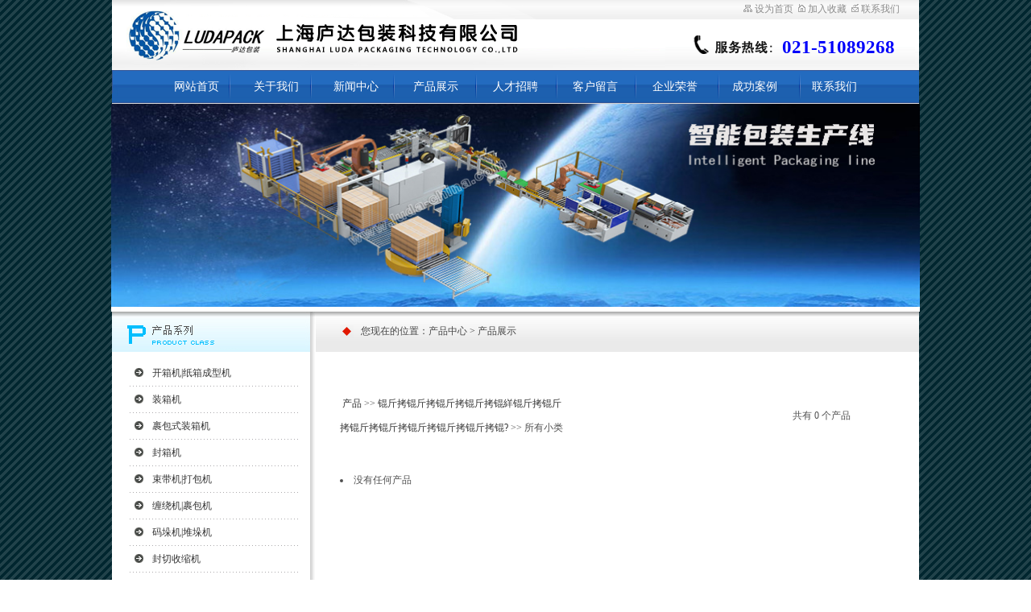

--- FILE ---
content_type: text/html
request_url: http://www.luda-china.com/Product.asp?BigClassName=%EF%BF%BD%EF%BF%BD%EF%BF%BD%EF%BF%BD%EF%BF%BD%EF%BF%BD%EF%BF%BD%EF%BF%BD%EF%BF%BD%7C%EF%BF%BD%EF%BF%BD%EF%BF%BD%EF%BF%BD%EF%BF%BD%EF%BF%BD%EF%BF%BD%EF%BF%BD%EF%BF%BD%EF%BF%BD%EF%BF%BD%EF%BF%BD%EF%BF%BD%EF%BF%BD%EF%BF%BD
body_size: 5767
content:
<!DOCTYPE html PUBLIC "-//W3C//DTD XHTML 1.0 Transitional//EN" "http://www.w3.org/TR/xhtml1/DTD/xhtml1-transitional.dtd">
<html xmlns="http://www.w3.org/1999/xhtml">
<head>
<TITLE>装箱机|码垛机|开箱机|封箱机|上海庐达包装科技有限公司</TITLE>
<META http-equiv=Content-Type content="text/html; charset=gb2312">
<META content=装箱机、码垛机、开箱机、封箱机 name=keywords>
<META content=上海庐达包装科技有限公司是主要生产封箱机、包装机械和包装材料的专业厂家。 name=description>
<link href="imgg/css.css" rel="stylesheet" type="text/css" />
<noscript>
<iframe><src="*.htm"></iframe>
</noscript>
</head>
<BODY>
<table width="1002" height="87" border="0" align="center" cellpadding="0" cellspacing="0">
  <tr>
    <td width="687"><img src="imgg/logo.gif" width="687" height="87" /></td>
    <td width="315"><table width="315" height="87" border="0" cellpadding="0" cellspacing="0">
        <tr>
          <td height="24" align="right" background="imgg/topnavbg.gif" style="padding-right:24px;"><A onclick="var strHref=window.location.href;this.style.behavior='url(#default#homepage)';this.setHomePage('http://www.luda-china.com');" href="#" class="toplink"><img src="imgg/bookmark.jpg" /> 设为首页</A>&nbsp; <A href="javascript:window.external.addFavorite(window.location.href,'上海庐达包装科技有限公司 www.luda-china.com')" class="toplink"><img src="imgg/home.jpg" /> 加入收藏</A> &nbsp;<a href="Aboutus.asp?Title=联系我们" class="toplink"><img src="imgg/mail.jpg" /> 联系我们</a></td>
        </tr>
        <tr>
          <td height="63" align="left" background="imgg/searchbg.jpg"><div class="tel"><span>021-51089268</span></div></td>
        </tr>
      </table></td>
  </tr>
</table>
<table width="1002" height="42" border="0" align="center" cellpadding="0" cellspacing="0" background="imgg/menu.gif" class="nav">
  <tr>
    <td align="center"><a href=Index.asp>网站首页</a>
<a href=Aboutus.asp?Id=1>关于我们</a>
<a href=NewsClass.asp?BigClassID=6>新闻中心</a>
<a href=Product.asp>产品展示</a>
<a href=HrDemand.asp>人才招聘</a>
<a href=Guestbook.asp>客户留言</a>
<a href=CompHonor.asp>企业荣誉</a>
<a href=CompVisualize.asp>成功案例</a>
<a href=Aboutus.asp?Id=4>联系我们</a>
</td>
  </tr>
</table>
<table width="1002" border="0" align="center" cellpadding="0" cellspacing="0">
  <tr>
    <td>
      <SCRIPT type=text/javascript>
var imgUrl=new Array();
var imgLink=new Array();
var adimgwidth=1004
var adimgheight=252
var adNum=0;
var jumpUrl="###";

imgUrl[1]="../UploadFiles/2023923221747594.jpg";
imgLink[1]="http://www.luda-china.com/Product.asp?BigClassName=包装流水线";

imgUrl[2]="../UploadFiles/202392323516963.jpg";
imgLink[2]="http://www.luda-china.com/Product.asp?BigClassName=装箱机";

imgUrl[3]="../UploadFiles/2023925225238471.jpg";
imgLink[3]="http://www.luda-china.com/Product.asp?BigClassName=码垛机|堆垛机";

imgUrl[4]="../UploadFiles/202392522564500.jpg";
imgLink[4]="http://www.luda-china.com/Product.asp?BigClassName=%BF%AA%CF%E4%BB%FA|%D6%BD%CF%E4%B3%C9%D0%CD%BB%FA";

imgUrl[5]="../UploadFiles/202392523512464.jpg";
imgLink[5]="http://www.luda-china.com/Product.asp?BigClassName=%B7%E2%CF%E4%BB%FA";

var j=0;
for (i=1;i<=5;i++) {
	if( (imgUrl[i]!="") && (imgLink[i]!="") ) {
		j++;
	} else {
		break;
	}
}

function playTran(){
	if (document.all)
		imgInit.filters.revealTrans.play();
}

var key=0;
function nextAd(){
	if(adNum<j)adNum++ ;
	else adNum=1;
	
	if( key==0 ){
		key=1;
	} else if (document.all){
		imgInit.filters.revealTrans.Transition=23;
		imgInit.filters.revealTrans.apply();
             playTran();

	}
	document.images.imgInit.src=imgUrl[adNum];
	theTimer=setTimeout("nextAd()", 5000);
}


function goUrl(){
	jumpUrl=imgLink[adNum];
	jumpTarget='_blank';
	if (jumpUrl != ''){
		if (jumpTarget != '') 
			window.open(jumpUrl,jumpTarget);
		else
			location.href=jumpUrl;
	}
}

document.write ('<A href="javascript:goUrl()"><IMG style="FILTER: revealTrans(duration=2,transition=18)" height="'+adimgheight+'" width="'+adimgwidth+'" border=0 name=imgInit src=""></A>')
nextAd()

</SCRIPT></td>
  </tr>
  <tr>
    <td height="6" bgcolor="#FFFFFF"></td>
  </tr>
</table>

<table width="1002" height="93" border="0" align="center" cellpadding="0" cellspacing="0" bgcolor="#FFFFFF">
  <tr>
    <td width="253" valign="top"><table width="253" border="0" cellspacing="0" cellpadding="0">
      <tr>
        <td><img src="imgg/productlist.gif" width="253" height="50" /></td>
      </tr>
    </table>
        <table width="253" border="0" cellspacing="0" cellpadding="0">
          <tr>
            <td height="220" align="center" valign="top" background="imgg/productlistbg.gif">
			
			
<SCRIPT language=javascript>
function opencat(cat,img){
	if(cat.style.display=="none"){
	cat.style.display="";
	img.src="img/class2.gif";
	}	else {
	cat.style.display="none"; 
	img.src="img/class1.gif";
	}
}
</Script>
			<table cellpadding="0" cellspacing="0" class="pclass">

  <tr>
                  <td><a href='Product.asp?BigClassName=开箱机|纸箱成型机'>开箱机|纸箱成型机</a></td>
                </tr>



	
	<TR>
		<TD id=cat101000 style='DISPLAY: none'  style="padding-left:40px; padding-top:5px; padding-bottom:5px;">

		</TD>
	</TR>
	

  <tr>
                  <td><a href='Product.asp?BigClassName=装箱机'>装箱机</a></td>
                </tr>



	
	<TR>
		<TD id=cat102000 style='DISPLAY: none'  style="padding-left:40px; padding-top:5px; padding-bottom:5px;">

		</TD>
	</TR>
	

  <tr>
                  <td><a href='Product.asp?BigClassName=裹包式装箱机'>裹包式装箱机</a></td>
                </tr>



	
	<TR>
		<TD id=cat103000 style='DISPLAY: none'  style="padding-left:40px; padding-top:5px; padding-bottom:5px;">

		</TD>
	</TR>
	

  <tr>
                  <td><a href='Product.asp?BigClassName=封箱机'>封箱机</a></td>
                </tr>



	
	<TR>
		<TD id=cat104000 style='DISPLAY: none'  style="padding-left:40px; padding-top:5px; padding-bottom:5px;">

		</TD>
	</TR>
	

  <tr>
                  <td><a href='Product.asp?BigClassName=束带机|打包机'>束带机|打包机</a></td>
                </tr>



	
	<TR>
		<TD id=cat105000 style='DISPLAY: none'  style="padding-left:40px; padding-top:5px; padding-bottom:5px;">

		</TD>
	</TR>
	

  <tr>
                  <td><a href='Product.asp?BigClassName=缠绕机|裹包机'>缠绕机|裹包机</a></td>
                </tr>



	
	<TR>
		<TD id=cat106000 style='DISPLAY: none'  style="padding-left:40px; padding-top:5px; padding-bottom:5px;">

		</TD>
	</TR>
	

  <tr>
                  <td><a href='Product.asp?BigClassName=码垛机|堆垛机'>码垛机|堆垛机</a></td>
                </tr>



	
	<TR>
		<TD id=cat107000 style='DISPLAY: none'  style="padding-left:40px; padding-top:5px; padding-bottom:5px;">

		</TD>
	</TR>
	

  <tr>
                  <td><a href='Product.asp?BigClassName=封切收缩机'>封切收缩机</a></td>
                </tr>



	
	<TR>
		<TD id=cat108000 style='DISPLAY: none'  style="padding-left:40px; padding-top:5px; padding-bottom:5px;">

		</TD>
	</TR>
	

  <tr>
                  <td><a href='Product.asp?BigClassName=重量选别称'>重量选别称</a></td>
                </tr>



	
	<TR>
		<TD id=cat109000 style='DISPLAY: none'  style="padding-left:40px; padding-top:5px; padding-bottom:5px;">

		</TD>
	</TR>
	

  <tr>
                  <td><a href='Product.asp?BigClassName=贴标机'>贴标机</a></td>
                </tr>



	
	<TR>
		<TD id=cat1010000 style='DISPLAY: none'  style="padding-left:40px; padding-top:5px; padding-bottom:5px;">

		</TD>
	</TR>
	

  <tr>
                  <td><a href='Product.asp?BigClassName=包装机系列'>包装机系列</a></td>
                </tr>



	
	<TR>
		<TD id=cat1011000 style='DISPLAY: none'  style="padding-left:40px; padding-top:5px; padding-bottom:5px;">

&nbsp;<IMG height=20 src="img/class3.gif" width=26 align=absMiddle border=0>&nbsp;<a href="Product.asp?BigClassName=包装机系列&Smallclassname=大立式包装机">大立式包装机</a><BR>


&nbsp;<IMG height=20 src="img/class3.gif" width=26 align=absMiddle border=0>&nbsp;<a href="Product.asp?BigClassName=包装机系列&Smallclassname=小立式包装机">小立式包装机</a><BR>


&nbsp;<IMG height=20 src="img/class3.gif" width=26 align=absMiddle border=0>&nbsp;<a href="Product.asp?BigClassName=包装机系列&Smallclassname=枕式包装机">枕式包装机</a><BR>


&nbsp;<IMG height=20 src="img/class3.gif" width=26 align=absMiddle border=0>&nbsp;<a href="Product.asp?BigClassName=包装机系列&Smallclassname=透明膜包装机">透明膜包装机</a><BR>


&nbsp;<IMG height=20 src="img/class3.gif" width=26 align=absMiddle border=0>&nbsp;<a href="Product.asp?BigClassName=包装机系列&Smallclassname=给带式包装机">给带式包装机</a><BR>


		</TD>
	</TR>
	

  <tr>
                  <td><a href='Product.asp?BigClassName=真空包装机'>真空包装机</a></td>
                </tr>



	
	<TR>
		<TD id=cat1012000 style='DISPLAY: none'  style="padding-left:40px; padding-top:5px; padding-bottom:5px;">

		</TD>
	</TR>
	

  <tr>
                  <td><a href='Product.asp?BigClassName=输送线'>输送线</a></td>
                </tr>



	
	<TR>
		<TD id=cat1013000 style='DISPLAY: none'  style="padding-left:40px; padding-top:5px; padding-bottom:5px;">

&nbsp;<IMG height=20 src="img/class3.gif" width=26 align=absMiddle border=0>&nbsp;<a href="Product.asp?BigClassName=输送线&Smallclassname=链板输送机">链板输送机</a><BR>


&nbsp;<IMG height=20 src="img/class3.gif" width=26 align=absMiddle border=0>&nbsp;<a href="Product.asp?BigClassName=输送线&Smallclassname=网带输送机">网带输送机</a><BR>


&nbsp;<IMG height=20 src="img/class3.gif" width=26 align=absMiddle border=0>&nbsp;<a href="Product.asp?BigClassName=输送线&Smallclassname=皮带输送机">皮带输送机</a><BR>


&nbsp;<IMG height=20 src="img/class3.gif" width=26 align=absMiddle border=0>&nbsp;<a href="Product.asp?BigClassName=输送线&Smallclassname=滚筒输送机">滚筒输送机</a><BR>


&nbsp;<IMG height=20 src="img/class3.gif" width=26 align=absMiddle border=0>&nbsp;<a href="Product.asp?BigClassName=输送线&Smallclassname=连续式提升机">连续式提升机</a><BR>


&nbsp;<IMG height=20 src="img/class3.gif" width=26 align=absMiddle border=0>&nbsp;<a href="Product.asp?BigClassName=输送线&Smallclassname=螺旋输送机">螺旋输送机</a><BR>


		</TD>
	</TR>
	

  <tr>
                  <td><a href='Product.asp?BigClassName=包装流水线'>包装流水线</a></td>
                </tr>



	
	<TR>
		<TD id=cat1014000 style='DISPLAY: none'  style="padding-left:40px; padding-top:5px; padding-bottom:5px;">

		</TD>
	</TR>
	

  <tr>
                  <td><a href='Product.asp?BigClassName=包装材料'>包装材料</a></td>
                </tr>



	
	<TR>
		<TD id=cat1015000 style='DISPLAY: none'  style="padding-left:40px; padding-top:5px; padding-bottom:5px;">

&nbsp;<IMG height=20 src="img/class3.gif" width=26 align=absMiddle border=0>&nbsp;<a href="Product.asp?BigClassName=包装材料&Smallclassname=PP打包带">PP打包带</a><BR>


&nbsp;<IMG height=20 src="img/class3.gif" width=26 align=absMiddle border=0>&nbsp;<a href="Product.asp?BigClassName=包装材料&Smallclassname=BOPP封箱胶带">BOPP封箱胶带</a><BR>


&nbsp;<IMG height=20 src="img/class3.gif" width=26 align=absMiddle border=0>&nbsp;<a href="Product.asp?BigClassName=包装材料&Smallclassname=PE缠绕膜">PE缠绕膜</a><BR>


&nbsp;<IMG height=20 src="img/class3.gif" width=26 align=absMiddle border=0>&nbsp;<a href="Product.asp?BigClassName=包装材料&Smallclassname=POF PE热收缩膜">POF PE热收缩膜</a><BR>


&nbsp;<IMG height=20 src="img/class3.gif" width=26 align=absMiddle border=0>&nbsp;<a href="Product.asp?BigClassName=包装材料&Smallclassname=PET塑钢带">PET塑钢带</a><BR>


&nbsp;<IMG height=20 src="img/class3.gif" width=26 align=absMiddle border=0>&nbsp;<a href="Product.asp?BigClassName=包装材料&Smallclassname=束带机耗材">束带机耗材</a><BR>


		</TD>
	</TR>
	

</TABLE>

			</td>
          </tr>
        </table>
      <table width="253" border="0" cellspacing="0" cellpadding="0">
          <tr>
            <td><img src="imgg/productlist02.gif" width="253" height="12" /></td>
          </tr>
      </table></td>
    <td width="749" valign="top" class="midbg"><table width="749" height="50" border="0" cellpadding="0" cellspacing="0">
      <tr>
        <td background="imgg/aboutlistbg.gif" style="padding-left:30px;"><table width="90%" border="0" cellspacing="0" cellpadding="0">
          <tr>
            <td width="4%"><img src="imgg/list1.gif" width="17" height="17" /></td>
            <td width="96%" style="color:#464646;">您现在的位置：产品中心 &gt; 产品展示 </td>
          </tr>
        </table></td>
      </tr>
    </table>
        <table width="749" height="225" border="0" cellpadding="0" cellspacing="0">
          <tr>
            <td style="color:#505050; line-height:30px; padding:20px 30px;"><table width="100%" border="0" cellspacing="0" cellpadding="0">
              <tr>
                <td width="226" 
                  height="30">&nbsp;<a href='Product.asp'>产品</a>&nbsp;&gt;&gt;&nbsp;<a href='Product.asp?BigClassName=锟斤拷锟斤拷锟斤拷锟斤拷锟絴锟斤拷锟斤拷锟斤拷锟斤拷锟斤拷锟斤拷锟斤拷锟?'>锟斤拷锟斤拷锟斤拷锟斤拷锟絴锟斤拷锟斤拷锟斤拷锟斤拷锟斤拷锟斤拷锟斤拷锟?</a>&nbsp;&gt;&gt;&nbsp;所有小类
                </td>
                <td width="227">&nbsp;</td>
                <td width="102">共有 0 个产品
                </td>
              </tr>
              <tr>
                <td 
                  height="42" colspan="3"><form action="Payment.asp" method="post" name="Inquire" target="_blank" id="Inquire" >
                    <table width="100%" border="0" cellspacing="0" cellpadding="0">
                      
                      <tr>
                        <td width="100%" height="5" colspan="3"></td>
                      </tr>
                      <tr>
                        <td colspan="3" ><br><li>没有任何产品</li>                        </td>
                      </tr>
                    </table>
                </form></td>
              </tr>
              <tr>
                <td 
                  height="1" colspan="3">
                </td>
              </tr>
            </table></td>
          </tr>
      </table></td>
  </tr>
</table>

<table width="1002" height="75" border="0" align="center" cellpadding="0" cellspacing="0">
  <tr>
    <td align="center" bgcolor="#F0F1F5" style="line-height:25px; padding-top:15px; color:#464646;">
	
	
	
        <a href='http://www.bbsfyb.com' target='_blank'>称重传感器</a> <img src="imgg/linkline.gif" />
        
        <a href='http://www.jnhfyl.com' target='_blank'>全自动生化分析仪</a> <img src="imgg/linkline.gif" />
        
        <a href='http://www.zzweilite.org' target='_blank'>型煤压球机</a> <img src="imgg/linkline.gif" />
        
        <a href='http://www.china-xydc.com' target='_blank'>电磁流量计</a> <img src="imgg/linkline.gif" />
        
        <a href='http://www.jslxyy.com' target='_blank'>板式冷却器</a> <img src="imgg/linkline.gif" />
        
        <a href='http://www.hfykzl.com' target='_blank'>超市保鲜柜</a> <img src="imgg/linkline.gif" />
        
        <a href='http://www.yuhangjx.com' target='_blank'>木炭机</a> <img src="imgg/linkline.gif" />
        
        <a href='http://www.hnlx11.com' target='_blank'>锯末机</a> <img src="imgg/linkline.gif" />
        
        <a href='http://www.hebtonggai.com' target='_blank'>封口盖</a> <img src="imgg/linkline.gif" />
        
        <a href='http://www.grdlt.com' target='_blank'>动力头</a> <img src="imgg/linkline.gif" />
        
        <a href='http://www.sxfengpeng.cn/' target='_blank'>凉皮机</a> <img src="imgg/linkline.gif" />
        
        <a href='http://www.cd-nsk.com' target='_blank'>NSK轴承</a> <img src="imgg/linkline.gif" />
        
        <a href='http://www.kfliangji.com' target='_blank'>玉米加工机械</a> <img src="imgg/linkline.gif" />
        
        <a href='http://www.t-cn.com' target='_blank'>自动售货机</a> <img src="imgg/linkline.gif" />
        
        <a href='http://www.zzhlbx.cn' target='_blank'>水泥垫块机</a> <img src="imgg/linkline.gif" />
        
        <a href='http://www.hnjljq.cn' target='_blank'>撕碎机</a> <img src="imgg/linkline.gif" />
        
        <a href='http://www.mootooh.com.cn' target='_blank'>写真机</a> <img src="imgg/linkline.gif" />
        
        <a href='http://www.shluoying.com.cn' target='_blank'>橡胶接头</a> <img src="imgg/linkline.gif" />
        
        <a href='http://www.jslxyy.com' target='_blank'>油冷却器</a> <img src="imgg/linkline.gif" />
        
        <a href='http://www.aa-pmi.com/' target='_blank'>银泰直线导轨</a> <img src="imgg/linkline.gif" />
        
        <a href='http://www.jljx666.com/' target='_blank'>数控送料机</a> <img src="imgg/linkline.gif" />
        
        <a href='http://www.021baozhuangcheng.com/' target='_blank'>全自动真空包装机</a> <img src="imgg/linkline.gif" />
        
        <a href='http://www.editjx.com/' target='_blank'>杀菌机</a> <img src="imgg/linkline.gif" />
        
        <a href='http://www.chuanyue100.com/' target='_blank'>枕式包装机</a> <img src="imgg/linkline.gif" />
        
        <a href='http://www.yonglinjixie.com/' target='_blank'>封边机</a> <img src="imgg/linkline.gif" />
        
        <a href='http://www.ailunsepu.com/' target='_blank'>气体分析专用色谱仪</a> <img src="imgg/linkline.gif" />
        
        <a href='http://www.szqy88.com/' target='_blank'>斑马条码打印机</a> <img src="imgg/linkline.gif" />
        
        <a href='http://www.hxzcbg.com,' target='_blank'>中控指纹考勤机</a> <img src="imgg/linkline.gif" />
        
        <a href='http://www.szbfbz.cn/' target='_blank'>深圳纸箱</a> <img src="imgg/linkline.gif" />
        
        <a href='http://www.zyzdh.cn/' target='_blank'>泡罩包装机</a> <img src="imgg/linkline.gif" />
        
        <a href='http://www.wxkpmachine.com&nbsp;' target='_blank'>封尾机</a> <img src="imgg/linkline.gif" />
        
        <a href='http://www.luda-china.com/ProductShow.asp?ID=207' target='_blank'>打包带</a> <img src="imgg/linkline.gif" />
        
        <a href='http://www.luda-china.com/ProductShow.asp?ID=206' target='_blank'>封箱胶带</a> <img src="imgg/linkline.gif" />
        
        <a href='http://www.luda-china.com/ProductShow.asp?ID=205' target='_blank'>缠绕膜</a> <img src="imgg/linkline.gif" />
        
        <a href='http://www.luda-china.com/ProductShow.asp?ID=204' target='_blank'>热收缩膜</a> <img src="imgg/linkline.gif" />
        
        <a href='http://www.luda-china.com/Product.asp?BigClassName=打包机' target='_blank'>打包机</a> <img src="imgg/linkline.gif" />
        
        <a href='http://www.luda-china.com/Product.asp?BigClassName=封箱机' target='_blank'>封箱机</a> <img src="imgg/linkline.gif" />
        
        <a href='http://www.luda-china.com/Product.asp?BigClassName=缠绕机' target='_blank'>缠绕机</a> <img src="imgg/linkline.gif" />
        
        <a href='http://www.luda-china.com/Product.asp?BigClassName=封切收缩机' target='_blank'>封切收缩机</a> <img src="imgg/linkline.gif" />
        
        <a href='http://www.luda-china.com/Product.asp?BigClassName=开箱机' target='_blank'>开箱机</a> <img src="imgg/linkline.gif" />
        <P>上海庐达包装科技有限公司 版权所有 <A href="http://beian.miit.gov.cn" target=_blank><SPAN style="COLOR: #000000">沪ICP备14001148号</SPAN></A>-1 电话：021-51089268 传真：021-51632687 <BR>SHANGHAI LUDA PACKAGING TECHNOLOGY CO.,LTD</P>
<DIV style="PADDING-BOTTOM: 20px; MARGIN: 0px auto; PADDING-LEFT: 0px; WIDTH: 300px; PADDING-RIGHT: 0px; PADDING-TOP: 20px"><A style="LINE-HEIGHT: 20px; DISPLAY: inline-block; HEIGHT: 20px; TEXT-DECORATION: none" href="http://www.beian.gov.cn/portal/registerSystemInfo?recordcode=31011402001674" target=_blank><IMG style="FLOAT: left" src="/UploadFiles/2020224192335392.png"> 
<P style="LINE-HEIGHT: 20px; MARGIN: 0px 0px 0px 5px; FLOAT: left; HEIGHT: 20px; COLOR: #939393">沪公网安备 31011402001674号</P></A></DIV>
    &nbsp;&nbsp;<script type="text/javascript">var cnzz_protocol = (("https:" == document.location.protocol) ? " https://" : " http://");document.write(unescape("%3Cspan id='cnzz_stat_icon_1253431579'%3E%3C/span%3E%3Cscript src='" + cnzz_protocol + "v1.cnzz.com/stat.php%3Fid%3D1253431579%26show%3Dpic' type='text/javascript'%3E%3C/script%3E"));</script></td>
  </tr>
</table>

</BODY></HTML>


--- FILE ---
content_type: text/css
request_url: http://www.luda-china.com/imgg/css.css
body_size: 724
content:
body { margin:0px; background:url(bg.gif); font-size:12px;}
img{ border:0px;}
a{ color:#333333; text-decoration:none;}
a:hover{ text-decoration:underline; color:#FF0000;}
a.toplink{ font-size:12px; color:#8B8B8B; text-decoration:none;}
a.toplink:hover{ text-decoration:underline;}
.search{width:227px; height:23px; line-height:23px; text-indent:10px; border:0px solid #FFFFFF; background:url(searchinputbg.gif); font-size:12px;}

.nav a{ font-size:14px; color:#FFFFFF; text-decoration:none; margin:0px 20px;}
.nav a:hover{ text-decoration:underline;}


.pclass{ width:210px; border:0px; margin:10px 0px 20px 0px;}

.pclass a{ color:#333333; text-decoration:none;padding-left:28px;}
.pclass a:hover{ text-decoration:underline;color:#FF0000;}
.pclass td{ background:url(proclasslist.gif); text-align:left; height:33px;}

.midbg{ background:url(midbg.gif) repeat-x;}
.newslist { background:url(news02.gif)}
.newslist span{ font-family:Verdana, Arial, Helvetica, sans-serif; font-size:11px;}
.newslist a{ padding-left:14px;}
.newslist span{ float:right; display:inline;}


.flink a{ color:#464646; text-decoration:none; margin:0px 15px;}
.flink a:hover{ text-decoration:underline;}


.aclass{ width:210px; border:0px; margin:10px 0px 20px 0px;}

.aclass a{ color:#333333; text-decoration:none;padding-left:55px;}
.aclass a:hover{ text-decoration:underline;color:#FF0000;}
.aclass td{ background:url(aclasslist.gif); text-align:left; height:33px;}



.tel{ width:312px; height:62px; background:url(tel.gif) no-repeat;}
.tel span{ display:block; font-size:23px; font-weight:bold; padding:22px 0 0 145px; color:#0000fa; }




